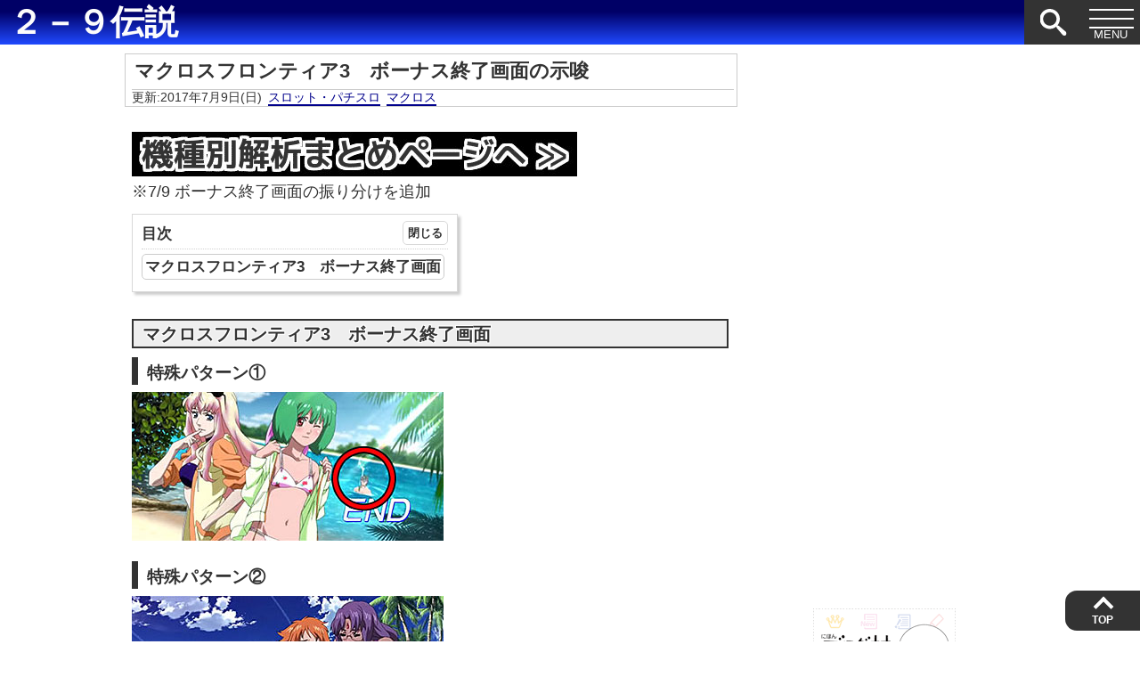

--- FILE ---
content_type: text/html; charset=UTF-8
request_url: https://2-9densetsu.com/macrossf3-bonusgamen/
body_size: 6477
content:
<!DOCTYPE html><html lang="ja">
<head>
<meta http-equiv="Content-Type" content="text/html; charset=UTF-8" />
<meta name="generator" content="WordPress 6.1.1" />
<meta name="viewport" content="width=device-width, initial-scale=1.0" />
<meta http-equiv="Content-Style-Type" content="text/css" />
<meta http-equiv="Content-Script-Type" content="text/javascript" />
<link rel="stylesheet" href="https://2-9densetsu.com/wp-content/themes/29theme-R/style.css" type="text/css" media="screen" />
<style type="text/css">
.header-title {background:transparent!important;}/* ヘッダー背景色透過 */
.header-title a {background:transparent!important;}/* タイトル背景色透過 */
/* 最下部にサイドバー */
@media screen and (max-width: 780px) {#side-right {display: none;}}
/* カテゴリと要約 */
.index-thum a img {height: 100px;}
#main .index-right h2 a {height: 100px;}
#main .post-img .index-right h2 a {padding: 5px 5px 5px;}
.index-thum {max-width: 170px;max-height: 100px;}
.entry {font-size:clamp(13px,2.5vw,18px);}
.toc{font-size:95%;}
.header-title a {font-size: clamp(30px,3vw,42px);line-height: clamp(20px,3vw,42px); background-color: #0000ff;}
.header-title {background-color: #0000ff;font-family:Meiryo;}
#global-nav {background-color: #333;}
#header .btn-search,#header .btn-menu,.page-top a:link, .page-top a:visited {background-color: #333;}
#footer {background-color: #333;}
#side-left h3, #side-right h3 ,#main #category-in h1,#related h3,.wp-block-search__label {background-color: #333;}
.entry h2 {background-color: #333;}
.entry h3 {border-bottom-color: #333;}
.entry h4 {border-left-color: #333;}
</style>
<link rel="alternate" type="application/atom+xml" title="２－９伝説 Atom Feed" href="https://2-9densetsu.com/feed/atom/" />
<link rel="alternate" type="application/rss+xml" title="２－９伝説 RSS Feed" href="https://2-9densetsu.com/feed/" />
<link rel="index" href="https://2-9densetsu.com" />
<script type="text/javascript" src="//ajax.googleapis.com/ajax/libs/jquery/1.9.1/jquery.min.js" defer></script>
<!--無限スクロールjs -->
<title>マクロスフロンティア3　ボーナス終了画面の示唆 &#8211; ２－９伝説</title>
<meta name='robots' content='max-image-preview:large' />
<link rel="alternate" type="application/rss+xml" title="２－９伝説 &raquo; フィード" href="https://2-9densetsu.com/feed/" />
<link rel="alternate" type="application/rss+xml" title="２－９伝説 &raquo; コメントフィード" href="https://2-9densetsu.com/comments/feed/" />
<link rel="canonical" href="https://2-9densetsu.com/macrossf3-bonusgamen/" />
<link rel="amphtml" href="https://2-9densetsu.com/macrossf3-bonusgamen/?amp=1">
<meta name="description" content="※7/9 ボーナス終了画面の振り分けを追加マクロスフロンティア3　ボーナス終了画面特殊パターン①特殊パターン②特殊パターン③特殊パターン④◎特殊パターン出現でCZランクB以上（＝次回CZのART期待度50％以上）確定文字のみ◎CZランクS（＝次回CZのART期待度80％以上）確定オオサンボーナス後																				通常①										通常②										..."><meta property="og:title" content="マクロスフロンティア3　ボーナス終了画面の示唆 &#8211; ２－９伝説"><meta property="og:description" content="※7/9 ボーナス終了画面の振り分けを追加マクロスフロンティア3　ボーナス終了画面特殊パターン①特殊パターン②特殊パターン③特殊パターン④◎特殊パターン出現でCZランクB以上（＝次回CZのART期待度50％以上）確定文字のみ◎CZランクS（＝次回CZのART期待度80％以上）確定オオサンボーナス後																				通常①										通常②										..."><meta property="og:site_name" content="２－９伝説"><meta property="og:locale" content="ja_JP"><meta property="og:url" content="https://2-9densetsu.com/macrossf3-bonusgamen/"><meta name="twitter:url" content="https://2-9densetsu.com/macrossf3-bonusgamen/"><style type="text/css">.header-title a, .header-title a:link, .header-title a:visited { color: #fcfcfc }</style><link rel="icon" href="https://2-9densetsu.com/wp-content/uploads/2016/11/29blue-120x120.jpg" sizes="32x32" />
<link rel="icon" href="https://2-9densetsu.com/wp-content/uploads/2016/11/29blue.jpg" sizes="192x192" />
<link rel="apple-touch-icon" href="https://2-9densetsu.com/wp-content/uploads/2016/11/29blue.jpg" />
<meta name="msapplication-TileImage" content="https://2-9densetsu.com/wp-content/uploads/2016/11/29blue.jpg" />
		<style id="wp-custom-css">
			#header{background: linear-gradient(to bottom, #006 26%, #2049ff 100%);}
.s30{margin:30px 0 0;}
.s50{margin:50px 0 0;}		</style>
		</head>

<body class="post-template-default single single-post postid-46502 single-format-standard">
<!--ヘッダー-->
<div id="header" class="fixed">
	<div class="header-title">
			<h2 class="logo">
					<a class="moji-title" href="https://2-9densetsu.com/">２－９伝説</a>
				</h2>
	</div>

<!--ヘッダーメニュー-->
	<div class="btn-search">
		<p><span><svg class="icon icon-search"><use xlink:href="https://2-9densetsu.com/wp-content/themes/29theme-R/images/symbol-defs.svg#icon-search"></use></svg></span></p>
	</div>
	<div class="head-search">
		<form method="get" class="searchform" action="https://2-9densetsu.com/">
			<input type="text" placeholder="キーワード検索" name="s" class="searchfield" value=""/><button type="submit" aria-label="検索ボタン" class="s-submit"><svg class="icon icon-search"><use xlink:href="https://2-9densetsu.com/wp-content/themes/29theme-R/images/symbol-defs.svg#icon-search"></use></button>
		</form>
	</div>
	<div class="btn-menu"><p><span></span><span></span><span></span></p></div>
		<nav id="global-nav" class="header-bg">
		<ul id="menu" class="clearfix">
			<li><a href="https://2-9densetsu.com">HOME</a></li>
			<!--/最新記事-->
			<!--/最新コメント-->
			<!--/カテゴリー＆タグ-->
					</ul>
		<ul id="menu" class="menu"><li id="menu-item-82800" class="menu-item menu-item-type-custom menu-item-object-custom menu-item-82800"><a href="https://kasegu.nkden.com/">たけしの稼ぐ力を学ぶ無料講座</a></li>
<li id="menu-item-67422" class="menu-item menu-item-type-taxonomy menu-item-object-category menu-item-has-children menu-item-67422"><a href="https://2-9densetsu.com/category/horserace/">競馬</a>
<ul class="sub-menu">
	<li id="menu-item-67450" class="menu-item menu-item-type-custom menu-item-object-custom menu-item-67450"><a href="https://2-9densetsu.com/category/horserace/race-card/">予想・出走馬</a></li>
	<li id="menu-item-67451" class="menu-item menu-item-type-custom menu-item-object-custom menu-item-67451"><a href="https://2-9densetsu.com/category/horserace/race-result/">結果・配当</a></li>
</ul>
</li>
<li id="menu-item-67423" class="menu-item menu-item-type-taxonomy menu-item-object-category current-post-ancestor current-menu-parent current-post-parent menu-item-has-children menu-item-67423"><a href="https://2-9densetsu.com/category/slot/">スロット</a>
<ul class="sub-menu">
	<li id="menu-item-67454" class="menu-item menu-item-type-custom menu-item-object-custom menu-item-67454"><a href="https://2-9densetsu.com/blog-entry-311-html">天井ハイエナ機種一覧</a></li>
</ul>
</li>
<li id="menu-item-67424" class="menu-item menu-item-type-taxonomy menu-item-object-category menu-item-67424"><a href="https://2-9densetsu.com/category/pachinko/">パチンコ</a></li>
<li id="menu-item-67449" class="menu-item menu-item-type-custom menu-item-object-custom menu-item-67449"><a href="https://2-9densetsu.com/tag/qa/">Q&#038;A</a></li>
<li id="menu-item-67425" class="menu-item menu-item-type-taxonomy menu-item-object-category menu-item-67425"><a href="https://2-9densetsu.com/category/others/">雑記</a></li>
<li id="menu-item-67426" class="menu-item menu-item-type-post_type menu-item-object-page menu-item-67426"><a href="https://2-9densetsu.com/mailform/">お問い合わせ</a></li>
</ul>	</nav>
</div>
<!--/ヘッダー-->
<div id="box" class="clearfix">
<div class="widget_text widget widget_custom_html"><div class="textwidget custom-html-widget"><!-- Global site tag (gtag.js) - Google Analytics -->
<script async src="https://www.googletagmanager.com/gtag/js?id=UA-21639472-1"></script>
<script>
  window.dataLayer = window.dataLayer || [];
  function gtag(){dataLayer.push(arguments);}
  gtag('js', new Date());
  gtag('config', 'UA-21639472-1');
</script>


<!--      Fグループ名「29伝説（スマホ）_320×50_Web_オーバーレイ」      -->
<script type="text/javascript" src="https://cdn-fluct.sh.adingo.jp/f.js?G=1000071042"></script>
<!--      Fユニット名「29伝説（スマホ）_320×50_Web_iOS_オーバーレイ」     -->
<script type="text/javascript">
//<![CDATA[
if(typeof(adingoFluct)!="undefined") adingoFluct.showAd('1000106233');
//]]>
</script>
<!--      Fユニット名「29伝説（スマホ）_320×50_Web_Android_オーバーレイ」     -->
<script type="text/javascript">
//<![CDATA[
if(typeof(adingoFluct)!="undefined") adingoFluct.showAd('1000106234');
//]]>
</script></div></div><!--/ヘッダー--><div id="main">
	<!--タイトル-->
		<div class="single-title">
			<h1>マクロスフロンティア3　ボーナス終了画面の示唆</h1>
			<!--タイトル カテゴリー＆タグ-->
				<div class="categories-tags">
					<ul class="categories-tags-in">
						<li>更新:2017年7月9日(日)</li><li><a href="https://2-9densetsu.com/category/slot/">スロット・パチスロ</a></li><li><a href="https://2-9densetsu.com/tag/%e3%83%9e%e3%82%af%e3%83%ad%e3%82%b9/" rel="tag">マクロス</a></li>					</ul>
				</div><!--/タイトル カテゴリー＆タグ-->
					</div>
	<!--/タイトル-->
	<div class="entry" id="post46502"><!--記事-->
		<!--/記事上SNS-->
		<article class="entry-body"><!--本文-->
		<p><a href="https://29den.com/macrossf3/"><img decoding="async" src="https://2-9densetsu.com/wp-content/uploads/2016/03/kisyubetukaisekimatome.gif" alt="スロット 機種別解析まとめ" width="500" height="50" class="alignnone size-full wp-image-30234" /></a><br />
<span class="tsuiki">※7/9 ボーナス終了画面の振り分けを追加</span></p>
<div class="blq">

 <div class="toc">
   <span class="toc__title">目次</span>
   <input class="toc__toggle" id="toc__toggle" type="checkbox" checked>
   <label class="toc__switch" for="toc__toggle"></label>
   <ul class="toc__list toc__list-3"><li class="toc__item"><a class="toc__link" href="#toc__1"><span class="toc__number" style="display:none;">1.</span> マクロスフロンティア3　ボーナス終了画面</a></li></ul>
 </div><h3 id="toc__1">マクロスフロンティア3　ボーナス終了画面</h3>
<h5>特殊パターン①</h5>
<p><img decoding="async" loading="lazy" src="https://2-9densetsu.com/wp-content/uploads/2017/06/macrossf3_tokusyu1.jpg" alt="マクロスフロンティア3　特殊画面" width="350" height="167" class="alignnone size-full wp-image-46503" srcset="https://2-9densetsu.com/wp-content/uploads/2017/06/macrossf3_tokusyu1.jpg 350w, https://2-9densetsu.com/wp-content/uploads/2017/06/macrossf3_tokusyu1-300x143.jpg 300w" sizes="(max-width: 350px) 100vw, 350px" /></p>
<h5>特殊パターン②</h5>
<p><img decoding="async" loading="lazy" src="https://2-9densetsu.com/wp-content/uploads/2017/06/macrossf3_tokusyu2.jpg" alt="マクロスフロンティア3　特殊画面" width="350" height="168" class="alignnone size-full wp-image-46504" srcset="https://2-9densetsu.com/wp-content/uploads/2017/06/macrossf3_tokusyu2.jpg 350w, https://2-9densetsu.com/wp-content/uploads/2017/06/macrossf3_tokusyu2-300x144.jpg 300w" sizes="(max-width: 350px) 100vw, 350px" /></p>
<h5>特殊パターン③</h5>
<p><img decoding="async" loading="lazy" src="https://2-9densetsu.com/wp-content/uploads/2017/06/macrossf3_tokusyu3.jpg" alt="マクロスフロンティア3　特殊画面" width="350" height="159" class="alignnone size-full wp-image-46505" srcset="https://2-9densetsu.com/wp-content/uploads/2017/06/macrossf3_tokusyu3.jpg 350w, https://2-9densetsu.com/wp-content/uploads/2017/06/macrossf3_tokusyu3-300x136.jpg 300w" sizes="(max-width: 350px) 100vw, 350px" /></p>
<h5>特殊パターン④</h5>
<p><img decoding="async" loading="lazy" src="https://2-9densetsu.com/wp-content/uploads/2017/06/macrossf3_tokusyu4.jpg" alt="マクロスフロンティア3　特殊画面" width="350" height="160" class="alignnone size-full wp-image-46506" srcset="https://2-9densetsu.com/wp-content/uploads/2017/06/macrossf3_tokusyu4.jpg 350w, https://2-9densetsu.com/wp-content/uploads/2017/06/macrossf3_tokusyu4-300x137.jpg 300w" sizes="(max-width: 350px) 100vw, 350px" /></p>
<p><strong>◎特殊パターン出現でCZランクB以上（＝次回CZのART期待度50％以上）確定</strong></p>
<h5>文字のみ</h5>
<p><img decoding="async" loading="lazy" src="https://2-9densetsu.com/wp-content/uploads/2017/06/macrossf3_end.jpg" alt="マクロスフロンティア3　文字のみ" width="350" height="166" class="alignnone size-full wp-image-46507" srcset="https://2-9densetsu.com/wp-content/uploads/2017/06/macrossf3_end.jpg 350w, https://2-9densetsu.com/wp-content/uploads/2017/06/macrossf3_end-300x142.jpg 300w" sizes="(max-width: 350px) 100vw, 350px" /><br />
<span class="sr">◎CZランクS（＝次回CZのART期待度80％以上）確定</span></p>
<h5>オオサンボーナス後</h5>
<table class="t-blue">
<thead>
<tr>
<th>
</th>
<th>
				通常①
			</th>
<th>
				通常②
			</th>
<th>
				通常③
			</th>
<th>
				通常④
			</th>
</tr>
</thead>
<tbody>
<tr>
<th>
				ランクS
			</th>
<td>
				5.0%
			</td>
<td>
				5.0%
			</td>
<td>
				5.0%
			</td>
<td>
				20.0%
			</td>
</tr>
<tr>
<th>
				ランクA
			</th>
<td>
				10.0%
			</td>
<td>
				10.0%
			</td>
<td>
				10.0%
			</td>
<td>
				20.0%
			</td>
</tr>
<tr>
<th>
				ランクB
			</th>
<td>
				15.0%
			</td>
<td>
				15.0%
			</td>
<td>
				15.0%
			</td>
<td>
				30.0%
			</td>
</tr>
<tr>
<th>
				ランクC
			</th>
<td>
				20.0%
			</td>
<td>
				20.0%
			</td>
<td>
				20.0%
			</td>
<td>
				40.0%
			</td>
</tr>
<tr>
<th>
				ランクD
			</th>
<td>
				25.0%
			</td>
<td>
				25.0%
			</td>
<td>
				25.0%
			</td>
<td>
				25.0%
			</td>
</tr>
<tr>
<th>
				ランクE
			</th>
<td>
				30.0%
			</td>
<td>
				30.0%
			</td>
<td>
				30.0%
			</td>
<td>
				10.0%
			</td>
</tr>
</tbody>
</table>
<table class="t-blue">
<thead>
<tr>
<th>
</th>
<th>
				特殊①
			</th>
<th>
				特殊②
			</th>
<th>
				特殊③
			</th>
<th>
				特殊④
			</th>
</tr>
</thead>
<tbody>
<tr>
<th>
				ランクS
			</th>
<td>
				10.0%
			</td>
<td>
				10.0%
			</td>
<td>
				10.0%
			</td>
<td>
				20.0%
			</td>
</tr>
<tr>
<th>
				ランクA
			</th>
<td>
				10.0%
			</td>
<td>
				10.0%
			</td>
<td>
				10.0%
			</td>
<td>
				20.0%
			</td>
</tr>
<tr>
<th>
				ランクB
			</th>
<td>
				5.0%
			</td>
<td>
				5.0%
			</td>
<td>
				5.0%
			</td>
<td>
				10.0%
			</td>
</tr>
<tr>
<th>
				ランクC
			</th>
<td>
				&#8211;
			</td>
<td>
				&#8211;
			</td>
<td>
				&#8211;
			</td>
<td>
				&#8211;
			</td>
</tr>
<tr>
<th>
				ランクD
			</th>
<td>
				&#8211;
			</td>
<td>
				&#8211;
			</td>
<td>
				&#8211;
			</td>
<td>
				&#8211;
			</td>
</tr>
<tr>
<th>
				ランクE
			</th>
<td>
				&#8211;
			</td>
<td>
				&#8211;
			</td>
<td>
				&#8211;
			</td>
<td>
				&#8211;
			</td>
</tr>
</tbody>
</table>
<table class="t-blue">
<thead>
<tr>
<th>
</th>
<th>
				文字のみ
			</th>
</tr>
</thead>
<tbody>
<tr>
<th>
				ランクS
			</th>
<td>
				15.0%
			</td>
</tr>
</tbody>
</table>
<h5>きゅんきゅんチャンス後</h5>
<table>
<thead>
<tr>
<th>
</th>
<th>
				通常①
			</th>
<th>
				通常②
			</th>
<th>
				通常③
			</th>
<th>
				通常④
			</th>
</tr>
</thead>
<tbody>
<tr>
<th>
				ランクS
			</th>
<td>
				5.0%
			</td>
<td>
				5.0%
			</td>
<td>
				5.0%
			</td>
<td>
				10.0%
			</td>
</tr>
<tr>
<th>
				ランクA
			</th>
<td>
				5.0%
			</td>
<td>
				5.0%
			</td>
<td>
				5.0%
			</td>
<td>
				10.0%
			</td>
</tr>
<tr>
<th>
				ランクB
			</th>
<td>
				10.0%
			</td>
<td>
				10.0%
			</td>
<td>
				10.0%
			</td>
<td>
				20.0%
			</td>
</tr>
<tr>
<th>
				ランクC
			</th>
<td>
				20.0%
			</td>
<td>
				20.0%
			</td>
<td>
				20.0%
			</td>
<td>
				40.0%
			</td>
</tr>
<tr>
<th>
				ランクD
			</th>
<td>
				25.0%
			</td>
<td>
				25.0%
			</td>
<td>
				25.0%
			</td>
<td>
				25.0%
			</td>
</tr>
<tr>
<th>
				ランクE
			</th>
<td>
				30.0%
			</td>
<td>
				30.0%
			</td>
<td>
				30.0%
			</td>
<td>
				10.0%
			</td>
</tr>
</tbody>
</table>
<table>
<thead>
<tr>
<th>
</th>
<th>
				特殊①
			</th>
<th>
				特殊②
			</th>
<th>
				特殊③
			</th>
<th>
				特殊④
			</th>
</tr>
</thead>
<tbody>
<tr>
<th>
				ランクS
			</th>
<td>
				10.0%
			</td>
<td>
				10.0%
			</td>
<td>
				10.0%
			</td>
<td>
				30.0%
			</td>
</tr>
<tr>
<th>
				ランクA
			</th>
<td>
				15.0%
			</td>
<td>
				15.0%
			</td>
<td>
				15.0%
			</td>
<td>
				30.0%
			</td>
</tr>
<tr>
<th>
				ランクB
			</th>
<td>
				10.0%
			</td>
<td>
				10.0%
			</td>
<td>
				10.0%
			</td>
<td>
				20.0%
			</td>
</tr>
<tr>
<th>
				ランクC
			</th>
<td>
				&#8211;
			</td>
<td>
				&#8211;
			</td>
<td>
				&#8211;
			</td>
<td>
				&#8211;
			</td>
</tr>
<tr>
<th>
				ランクD
			</th>
<td>
				&#8211;
			</td>
<td>
				&#8211;
			</td>
<td>
				&#8211;
			</td>
<td>
				&#8211;
			</td>
</tr>
<tr>
<th>
				ランクE
			</th>
<td>
				&#8211;
			</td>
<td>
				&#8211;
			</td>
<td>
				&#8211;
			</td>
<td>
				&#8211;
			</td>
</tr>
</tbody>
</table>
<table>
<thead>
<tr>
<th>
</th>
<th>
				文字のみ
			</th>
</tr>
</thead>
<tbody>
<tr>
<th>
				ランクS
			</th>
<td>
				15.0%
			</td>
</tr>
</tbody>
</table>
<p><span class="sr">※通常時</span></p>
</div>
<p>パチスロ「マクロスフロンティア3」のボーナス終了画面についての解析です。</p>
<div class="s30"></div>
<h4>ボーナス終了画面で次回CZのART期待度を示唆</h4>
<p>通常時のボーナス終了画面はいつもと違う特殊パターンが出現する可能性があり、次回CZのART期待度を示唆しています。</p>
<p><strong>特殊パターンが出現した場合は次回CZのART期待度50％オーバー<br />
文字のみの画面が出現した場合は次回CZのART期待度80％オーバー</strong><br />
となるようなので、出現時は次回CZ当選まで回したほうがいいですね。</p>
<p>特殊パターンはしっかり見ないと見逃す危険性があるので注意しましょう。</p>
<p><a class="matome" href="https://29den.com/macrossf3/">マクロスフロンティア3<br />
スロット 記事一覧・解析まとめ</a></p>
				</article><!--/本文-->
		<div class="widget_text widget widget_custom_html"><div class="textwidget custom-html-widget"><div class="h20"></div>
<div style="text-align:center;"><?php if(has_tag('4354')): ?><!-- #スロットのみ -->
<a href="//slot.blogmura.com/slot_diary/ranking.html" target="_blank" rel="noopener"><img src="//slot.blogmura.com/slot_diary/img/slot_diary88_31.gif" border="0" alt="にほんブログ村 スロットブログ スロット日記へ" width="88" height="31" /></a><br />ランキング参加中！応援クリックお願いします</div>
<?php endif; ?>

<ul class="related-bottom">
<?php if(in_category('2')||in_category('4')||in_category('7')||in_category('10')): ?><!-- #スロットのみ -->
<li><a href="http://29mailmaga.com/slot-100man-form/" target="_blank" rel="noopener">スロットで100万稼ぐ天井狙い【無料講座】</a></li>
<?php endif; ?>
<?php if(in_category('1')): ?><!-- #パチンコのみ -->
<li><a href="http://29mailmaga.com/pachinko-kiso-form/" target="_blank" rel="noopener">パチンコで勝つための基礎無料講座【無料講座】</a></li>
<?php endif; ?>
<?php if(in_category('5')||in_category('6')||in_category('11')||in_category('12')): ?><!-- #競馬のみ -->
<li><a href="http://29mailmaga.com/baken-mailmaga/" target="_blank" rel="noopener">回収率が20％UPする馬券講座【無料講座】</a></li>
<?php endif; ?>
</ul>

<div class="h10"></div>

<script async src="//pagead2.googlesyndication.com/pagead/js/adsbygoogle.js"></script>
<!-- 2-9記事下個別 -->
<ins class="adsbygoogle"
     style="display:inline-block;width:336px;height:280px"
     data-ad-client="ca-pub-8599813529469333"
     data-ad-slot="5561022796"></ins>
<script>
(adsbygoogle = window.adsbygoogle || []).push({});
</script></div></div>		<!--/記事下更新日-->
		<!--/記事下カテゴリー＆タグ-->
		<!--/記事下SNS-->
	</div><!--/記事-->

	<!-- /前後の記事 -->
	
		<div id="comment"><span id="comment-jump"></span>
		
	<h3 id="respond">コメントを入力</h3>
	<div id="cancel-commentrep">
		<a rel="nofollow" id="cancel-comment-reply-link" href="/macrossf3-bonusgamen/#respond" style="display:none;">返信をキャンセルする。</a>	</div>
			<form action="https://2-9densetsu.com/wp-comments-post.php" method="post" class="commentform">
					<p><label for="author">名前 </label> <input type="text" name="author" id="author" value="" size="22"  /></p>
			<p><label for="email">メールアドレス </label> <input type="text" name="email" id="email" value="" size="22"  /></p>
			<p><label for="url">URL</label> <input type="text" name="url" id="url" value="" size="22" /></p>
				<p><label for="commentbox">コメント</label></p>
		<p><textarea name="comment" id="commentbox" cols="70" rows="10"></textarea></p>
		<p><input name="submit" type="submit" id="submit" value="コメントを送信" /><input type='hidden' name='comment_post_ID' value='46502' id='comment_post_ID' />
<input type='hidden' name='comment_parent' id='comment_parent' value='0' />
</p>
		<p style="display: none;"><input type="hidden" id="akismet_comment_nonce" name="akismet_comment_nonce" value="5bac0c2362" /></p><p style="display: none !important;" class="akismet-fields-container" data-prefix="ak_"><label>&#916;<textarea name="ak_hp_textarea" cols="45" rows="8" maxlength="100"></textarea></label><input type="hidden" id="ak_js_1" name="ak_js" value="135"/><script>document.getElementById( "ak_js_1" ).setAttribute( "value", ( new Date() ).getTime() );</script></p>		</form>
	</div>
<!-- コメント -->
</div><!-- /main -->

<!-- 右サイドバー -->
	<aside id="side-right">
		<div id="primary-sidebar">
  <div class="widget_text widget widget_custom_html"><div class="textwidget custom-html-widget"><script async src="//pagead2.googlesyndication.com/pagead/js/adsbygoogle.js"></script>
<!-- 2-9サイドバー -->
<ins class="adsbygoogle"
     style="display:inline-block;width:160px;height:600px"
     data-ad-client="ca-pub-8599813529469333"
     data-ad-slot="6986621870"></ins>
<script>
(adsbygoogle = window.adsbygoogle || []).push({});
</script>
</div></div></div>
<div id="sidebar-scroll">
  <div class="widget_text widget widget_custom_html"><div class="textwidget custom-html-widget">


<a href="https://blogmura.com/profiles/10245974?p_cid=10245974"><img src="https://blogparts.blogmura.com/parts_image/user/pv10245974.gif" alt="PVアクセスランキング にほんブログ村" /></a>
</div></div><div class="widget widget_text">			<div class="textwidget"><ul>
<li><a href="https://2-9densetsu.com/blog-entry-311.htm">天井ハイエナリスト</a></li>
<li><a href="//2-9densetsu.com/slotkitaichi/">天井期待値一覧</a></li>
</ul>
</div>
		</div></div>
	</aside>

</div><!-- /box -->
<div id="footer">

		©２－９伝説</div>

<!-- 無限スクロール -->



<script src='https://2-9densetsu.com/wp-content/plugins/contact-form-7/includes/swv/js/index.js?ver=5.7.5.1' id='swv-js'></script>
<script id='contact-form-7-js-extra'>
var wpcf7 = {"api":{"root":"https:\/\/2-9densetsu.com\/wp-json\/","namespace":"contact-form-7\/v1"}};
</script>
<script src='https://2-9densetsu.com/wp-content/plugins/contact-form-7/includes/js/index.js?ver=5.7.5.1' id='contact-form-7-js'></script>
<script defer src='https://2-9densetsu.com/wp-content/plugins/akismet/_inc/akismet-frontend.js?ver=1762965557' id='akismet-frontend-js'></script>
<p class="page-top"><a href="#box">TOP</a></p>

<script type="text/javascript" src="https://2-9densetsu.com/wp-content/themes/29theme-R/js/header-js.js" defer></script>
</body>
</html>

--- FILE ---
content_type: text/html; charset=utf-8
request_url: https://www.google.com/recaptcha/api2/aframe
body_size: 269
content:
<!DOCTYPE HTML><html><head><meta http-equiv="content-type" content="text/html; charset=UTF-8"></head><body><script nonce="VzIAyB01Gm5FuNSUqOv6mQ">/** Anti-fraud and anti-abuse applications only. See google.com/recaptcha */ try{var clients={'sodar':'https://pagead2.googlesyndication.com/pagead/sodar?'};window.addEventListener("message",function(a){try{if(a.source===window.parent){var b=JSON.parse(a.data);var c=clients[b['id']];if(c){var d=document.createElement('img');d.src=c+b['params']+'&rc='+(localStorage.getItem("rc::a")?sessionStorage.getItem("rc::b"):"");window.document.body.appendChild(d);sessionStorage.setItem("rc::e",parseInt(sessionStorage.getItem("rc::e")||0)+1);localStorage.setItem("rc::h",'1768441010998');}}}catch(b){}});window.parent.postMessage("_grecaptcha_ready", "*");}catch(b){}</script></body></html>